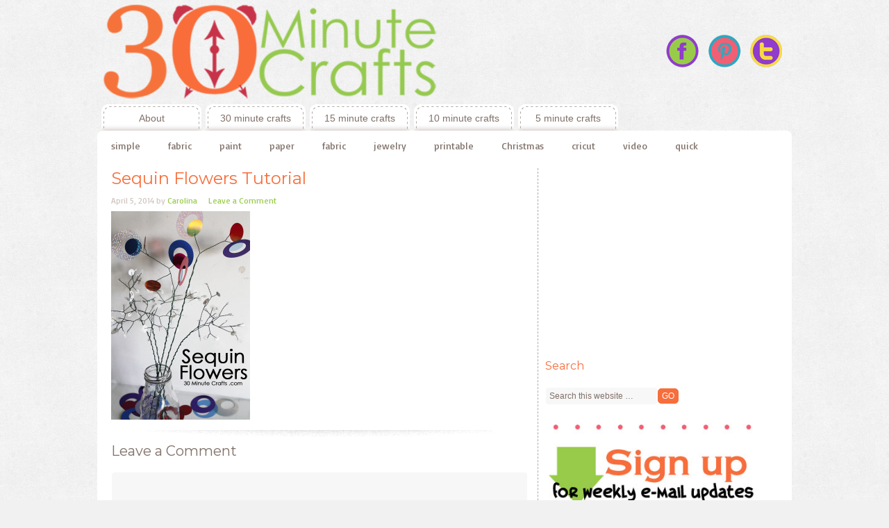

--- FILE ---
content_type: text/html; charset=utf-8
request_url: https://www.google.com/recaptcha/api2/aframe
body_size: 266
content:
<!DOCTYPE HTML><html><head><meta http-equiv="content-type" content="text/html; charset=UTF-8"></head><body><script nonce="7ukZEcAVn6wSku885Cc7ug">/** Anti-fraud and anti-abuse applications only. See google.com/recaptcha */ try{var clients={'sodar':'https://pagead2.googlesyndication.com/pagead/sodar?'};window.addEventListener("message",function(a){try{if(a.source===window.parent){var b=JSON.parse(a.data);var c=clients[b['id']];if(c){var d=document.createElement('img');d.src=c+b['params']+'&rc='+(localStorage.getItem("rc::a")?sessionStorage.getItem("rc::b"):"");window.document.body.appendChild(d);sessionStorage.setItem("rc::e",parseInt(sessionStorage.getItem("rc::e")||0)+1);localStorage.setItem("rc::h",'1769109808775');}}}catch(b){}});window.parent.postMessage("_grecaptcha_ready", "*");}catch(b){}</script></body></html>